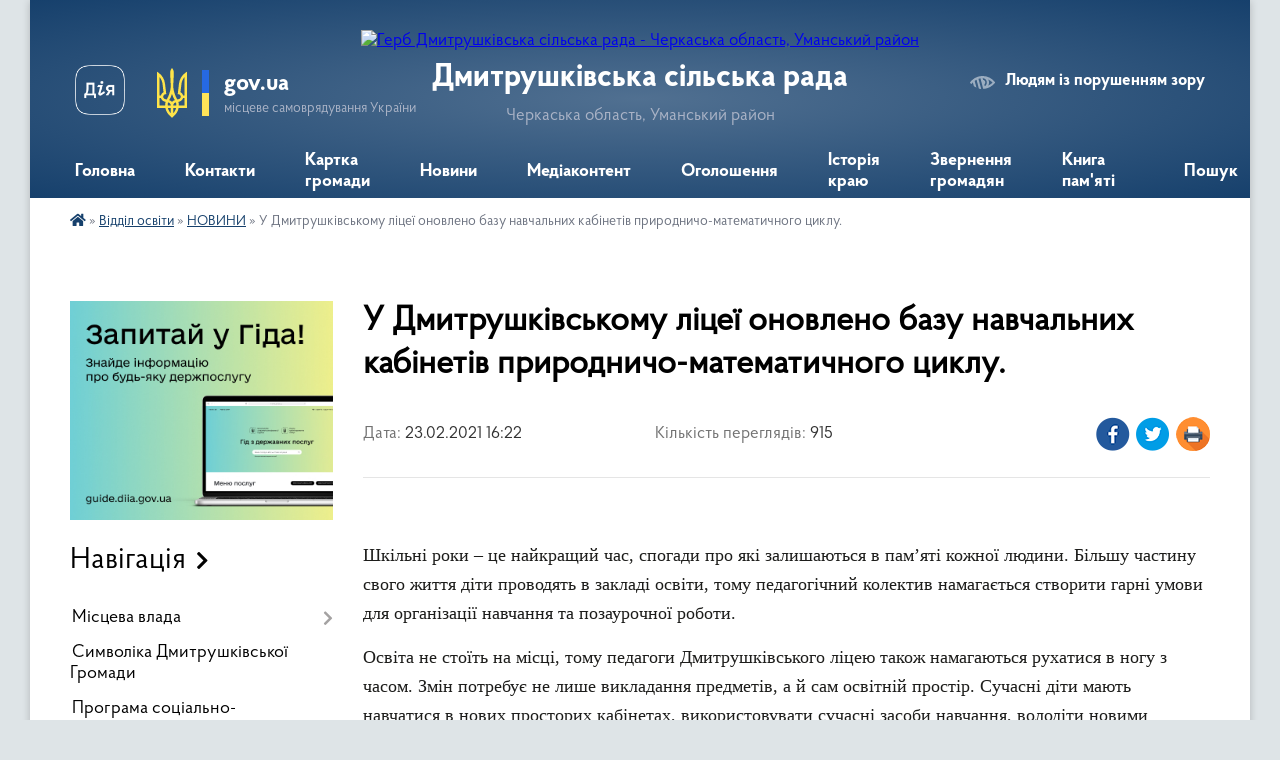

--- FILE ---
content_type: text/html; charset=UTF-8
request_url: https://dmytrushkivska-gromada.gov.ua/news/1614090417/
body_size: 17488
content:
<!DOCTYPE html>
<html lang="uk">
<head>
	<!--[if IE]><meta http-equiv="X-UA-Compatible" content="IE=edge"><![endif]-->
	<meta charset="utf-8">
	<meta name="viewport" content="width=device-width, initial-scale=1">
	<!--[if IE]><script>
		document.createElement('header');
		document.createElement('nav');
		document.createElement('main');
		document.createElement('section');
		document.createElement('article');
		document.createElement('aside');
		document.createElement('footer');
		document.createElement('figure');
		document.createElement('figcaption');
	</script><![endif]-->
	<title>У Дмитрушківському ліцеї оновлено базу навчальних кабінетів природничо-математичного циклу. | Дмитрушківська сільська рада</title>
	<meta name="description" content="              . . Шкільні роки &amp;ndash; це найкращий час, спогади про які залишаються в пам&amp;rsquo;яті кожної людини. Більшу частину свого життя діти проводять в закладі освіти, тому педагогічний колект">
	<meta name="keywords" content="У, Дмитрушківському, ліцеї, оновлено, базу, навчальних, кабінетів, природничо-математичного, циклу., |, Дмитрушківська, сільська, рада">

	
		<meta property="og:image" content="https://rada.info/upload/users_files/26261442/64f2f4fb023c9da7ec71ab95901575a9.jpg">
	<meta property="og:image:width" content="1600">
	<meta property="og:image:height" content="1200">
			<meta property="og:title" content="У Дмитрушківському ліцеї оновлено базу навчальних кабінетів природничо-математичного циклу.">
			<meta property="og:description" content="&amp;nbsp; &amp;nbsp; &amp;nbsp; &amp;nbsp; &amp;nbsp; &amp;nbsp; &amp;nbsp;&amp;nbsp;">
			<meta property="og:type" content="article">
	<meta property="og:url" content="https://dmytrushkivska-gromada.gov.ua/news/1614090417/">
		
		<link rel="apple-touch-icon" sizes="57x57" href="https://gromada.org.ua/apple-icon-57x57.png">
	<link rel="apple-touch-icon" sizes="60x60" href="https://gromada.org.ua/apple-icon-60x60.png">
	<link rel="apple-touch-icon" sizes="72x72" href="https://gromada.org.ua/apple-icon-72x72.png">
	<link rel="apple-touch-icon" sizes="76x76" href="https://gromada.org.ua/apple-icon-76x76.png">
	<link rel="apple-touch-icon" sizes="114x114" href="https://gromada.org.ua/apple-icon-114x114.png">
	<link rel="apple-touch-icon" sizes="120x120" href="https://gromada.org.ua/apple-icon-120x120.png">
	<link rel="apple-touch-icon" sizes="144x144" href="https://gromada.org.ua/apple-icon-144x144.png">
	<link rel="apple-touch-icon" sizes="152x152" href="https://gromada.org.ua/apple-icon-152x152.png">
	<link rel="apple-touch-icon" sizes="180x180" href="https://gromada.org.ua/apple-icon-180x180.png">
	<link rel="icon" type="image/png" sizes="192x192"  href="https://gromada.org.ua/android-icon-192x192.png">
	<link rel="icon" type="image/png" sizes="32x32" href="https://gromada.org.ua/favicon-32x32.png">
	<link rel="icon" type="image/png" sizes="96x96" href="https://gromada.org.ua/favicon-96x96.png">
	<link rel="icon" type="image/png" sizes="16x16" href="https://gromada.org.ua/favicon-16x16.png">
	<link rel="manifest" href="https://gromada.org.ua/manifest.json">
	<meta name="msapplication-TileColor" content="#ffffff">
	<meta name="msapplication-TileImage" content="https://gromada.org.ua/ms-icon-144x144.png">
	<meta name="theme-color" content="#ffffff">
	
	
		<meta name="robots" content="">
	
    <link rel="preload" href="https://cdnjs.cloudflare.com/ajax/libs/font-awesome/5.9.0/css/all.min.css" as="style">
	<link rel="stylesheet" href="https://cdnjs.cloudflare.com/ajax/libs/font-awesome/5.9.0/css/all.min.css" integrity="sha512-q3eWabyZPc1XTCmF+8/LuE1ozpg5xxn7iO89yfSOd5/oKvyqLngoNGsx8jq92Y8eXJ/IRxQbEC+FGSYxtk2oiw==" crossorigin="anonymous" referrerpolicy="no-referrer" />

    <link rel="preload" href="//gromada.org.ua/themes/km2/css/styles_vip.css?v=3.34" as="style">
	<link rel="stylesheet" href="//gromada.org.ua/themes/km2/css/styles_vip.css?v=3.34">
	<link rel="stylesheet" href="//gromada.org.ua/themes/km2/css/48514/theme_vip.css?v=1769101880">
	
		<!--[if lt IE 9]>
	<script src="https://oss.maxcdn.com/html5shiv/3.7.2/html5shiv.min.js"></script>
	<script src="https://oss.maxcdn.com/respond/1.4.2/respond.min.js"></script>
	<![endif]-->
	<!--[if gte IE 9]>
	<style type="text/css">
		.gradient { filter: none; }
	</style>
	<![endif]-->

</head>
<body class="">

	<a href="#top_menu" class="skip-link link" aria-label="Перейти до головного меню (Alt+1)" accesskey="1">Перейти до головного меню (Alt+1)</a>
	<a href="#left_menu" class="skip-link link" aria-label="Перейти до бічного меню (Alt+2)" accesskey="2">Перейти до бічного меню (Alt+2)</a>
    <a href="#main_content" class="skip-link link" aria-label="Перейти до головного вмісту (Alt+3)" accesskey="3">Перейти до текстового вмісту (Alt+3)</a>




	
	<div class="wrap">
		
		<header>
			<div class="header_wrap">
				<div class="logo">
					<a href="https://dmytrushkivska-gromada.gov.ua/" id="logo" class="form_2">
						<img src="https://rada.info/upload/users_files/26261442/gerb/iC_1.png" alt="Герб Дмитрушківська сільська рада - Черкаська область, Уманський район">
					</a>
				</div>
				<div class="title">
					<div class="slogan_1">Дмитрушківська сільська рада</div>
					<div class="slogan_2">Черкаська область, Уманський район</div>
				</div>
				<div class="gov_ua_block">
					<a class="diia" href="https://diia.gov.ua/" target="_blank" rel="nofollow" title="Державні послуги онлайн"><img src="//gromada.org.ua/themes/km2/img/diia.png" alt="Логотип Diia"></a>
					<img src="//gromada.org.ua/themes/km2/img/gerb.svg" class="gerb" alt="Герб України">
					<span class="devider"></span>
					<div class="title">
						<b>gov.ua</b>
						<span>місцеве самоврядування України</span>
					</div>
				</div>
								<div class="alt_link">
					<a href="#" rel="nofollow" title="Режим високої контастності" onclick="return set_special('85b2b74daea9403ef08a49ecaefac6673f72f3c7');">Людям із порушенням зору</a>
				</div>
								
				<section class="top_nav">
					<nav class="main_menu" id="top_menu">
						<ul>
														<li class="">
								<a href="https://dmytrushkivska-gromada.gov.ua/main/"><span>Головна</span></a>
																							</li>
														<li class="">
								<a href="https://dmytrushkivska-gromada.gov.ua/feedback/"><span>Контакти</span></a>
																							</li>
														<li class="">
								<a href="https://dmytrushkivska-gromada.gov.ua/structure/"><span>Картка громади</span></a>
																							</li>
														<li class="">
								<a href="https://dmytrushkivska-gromada.gov.ua/news/"><span>Новини</span></a>
																							</li>
														<li class="">
								<a href="https://dmytrushkivska-gromada.gov.ua/photo/"><span>Медіаконтент</span></a>
																							</li>
														<li class="">
								<a href="https://dmytrushkivska-gromada.gov.ua/ogoloshennya-13-33-54-15-03-2019/"><span>Оголошення</span></a>
																							</li>
														<li class=" has-sub">
								<a href="https://dmytrushkivska-gromada.gov.ua/istoriya-kraju-15-19-19-21-02-2019/"><span>Історія краю</span></a>
																<button onclick="return show_next_level(this);" aria-label="Показати підменю"></button>
																								<ul>
																		<li class="has-sub">
										<a href="https://dmytrushkivska-gromada.gov.ua/istoriya-sela-gerezhenivka-20-47-17-15-03-2019/">Історія села Гереженівка</a>
																				<button onclick="return show_next_level(this);" aria-label="Показати підменю"></button>
																														<ul>
																						<li>
												<a href="https://dmytrushkivska-gromada.gov.ua/minule-sela-20-00-34-18-03-2019/">Минуле села.</a>
											</li>
																																</ul>
																			</li>
																		<li>
										<a href="https://dmytrushkivska-gromada.gov.ua/istoriya-sela-pugachivka-21-36-11-15-03-2019/">Історія села Пугачівка</a>
																													</li>
																		<li>
										<a href="https://dmytrushkivska-gromada.gov.ua/istoriya-sela-stari-babani-21-41-12-15-03-2019/">Історія села Старі Бабани</a>
																													</li>
																		<li>
										<a href="https://dmytrushkivska-gromada.gov.ua/istoriya-sela-sobkivka-21-41-39-15-03-2019/">Історія села Собківка</a>
																													</li>
																		<li>
										<a href="https://dmytrushkivska-gromada.gov.ua/istoriya-sela-grodzeve-21-42-08-15-03-2019/">Історія села Гродзеве</a>
																													</li>
																		<li>
										<a href="https://dmytrushkivska-gromada.gov.ua/istoriya-sela-dmitrushki-21-42-33-15-03-2019/">Історія села Дмитрушки</a>
																													</li>
																		<li>
										<a href="https://dmytrushkivska-gromada.gov.ua/istoriya-sela-kosenivka-16-51-58-09-12-2021/">Історія села Косенівка</a>
																													</li>
																										</ul>
															</li>
														<li class=" has-sub">
								<a href="https://dmytrushkivska-gromada.gov.ua/zvernennya-gromadyan-13-56-42-25-09-2023/"><span>Звернення громадян</span></a>
																<button onclick="return show_next_level(this);" aria-label="Показати підменю"></button>
																								<ul>
																		<li>
										<a href="https://dmytrushkivska-gromada.gov.ua/grafik-prijomu-gromadyan-13-57-36-25-09-2023/">Графік прийому громадян</a>
																													</li>
																		<li>
										<a href="https://dmytrushkivska-gromada.gov.ua/normativnopravovi-akti-13-59-47-25-09-2023/">Нормативно-правові акти</a>
																													</li>
																		<li>
										<a href="https://dmytrushkivska-gromada.gov.ua/zapobigannya-proyavam-korupcii-14-01-02-25-09-2023/">Запобігання проявам корупції</a>
																													</li>
																										</ul>
															</li>
														<li class="">
								<a href="https://dmytrushkivska-gromada.gov.ua/kniga-pamyati-10-46-45-16-08-2024/"><span>Книга пам'яті</span></a>
																							</li>
																				</ul>
					</nav>
					&nbsp;
					<button class="menu-button" id="open-button"><i class="fas fa-bars"></i> Меню сайту</button>
					<a href="https://dmytrushkivska-gromada.gov.ua/search/" rel="nofollow" class="search_button">Пошук</a>
				</section>
				
			</div>
		</header>
				
		<section class="bread_crumbs">
		<div xmlns:v="http://rdf.data-vocabulary.org/#"><a href="https://dmytrushkivska-gromada.gov.ua/" title="Головна сторінка"><i class="fas fa-home"></i></a> &raquo; <a href="https://dmytrushkivska-gromada.gov.ua/viddil-osviti-dmitrushkivskoi-gromadi-15-38-04-14-11-2019/">Відділ освіти</a> &raquo; <a href="https://dmytrushkivska-gromada.gov.ua/novini-13-45-09-12-03-2020/" aria-current="page">НОВИНИ</a>  &raquo; <span>У Дмитрушківському ліцеї оновлено базу навчальних кабінетів природничо-математичного циклу.</span></div>
	</section>
	
	<section class="center_block">
		<div class="row">
			<div class="grid-25 fr">
				<aside>
				
										<div class="diia_guide">
						<a href="https://guide.diia.gov.ua/" rel="nofollow" target="_blank" title="Гід державних послуг"><img src="https://gromada.org.ua/upload/diia_guide.jpg" alt="Банер - гід державних послуг"></a>
					</div>
									
										<div class="sidebar_title">Навігація</div>
										
					<nav class="sidebar_menu" id="left_menu">
						<ul>
														<li class=" has-sub">
								<a href="https://dmytrushkivska-gromada.gov.ua/misceva-vlada-09-13-53-02-07-2020/"><span>Місцева влада</span></a>
																<button onclick="return show_next_level(this);" aria-label="Показати підменю"></button>
																								<ul>
																		<li class="">
										<a href="https://dmytrushkivska-gromada.gov.ua/kerivnictvo-gromadi-14-09-22-06-03-2019/"><span>Керівництво громади</span></a>
																													</li>
																		<li class="">
										<a href="https://dmytrushkivska-gromada.gov.ua/deputatskij-korpus-14-11-37-06-03-2019/"><span>Депутатський корпус</span></a>
																													</li>
																		<li class="">
										<a href="https://dmytrushkivska-gromada.gov.ua/vikonavchij-komitet-14-22-18-06-03-2019/"><span>Виконавчий комітет</span></a>
																													</li>
																		<li class="">
										<a href="https://dmytrushkivska-gromada.gov.ua/postijni-komisii-14-18-15-06-03-2019/"><span>Постійні комісії / ради</span></a>
																													</li>
																		<li class="">
										<a href="https://dmytrushkivska-gromada.gov.ua/grafik-osobistogo-prijomu-gromadyan-posadovimi-osobami-silskoi-radi-ta-vikonavchogo-komitetu-dmitrushkivskoi-silskoi-radi-19-09-16-09-07-2019/"><span>ГРАФІК особистого прийому громадян посадовими особами сільської ради та виконавчого комітету Дмитрушківської  сільської ради</span></a>
																													</li>
																		<li class="">
										<a href="https://dmytrushkivska-gromada.gov.ua/grafik-osobistogo-prijomu-gromadyan-golovoju-zastupnikom-golovi-kerivnikom-aparatu-rajderzhadministracii-11-53-22-21-06-2024/"><span>ГРАФІК особистого прийому громадян головою, заступником голови, керівником апарату райдержадміністрації</span></a>
																													</li>
																										</ul>
															</li>
														<li class="">
								<a href="https://dmytrushkivska-gromada.gov.ua/simvolika-dmitrushkivskoi-gromadi-08-55-36-25-08-2020/"><span>Символіка Дмитрушківської Громади</span></a>
																							</li>
														<li class="">
								<a href="https://dmytrushkivska-gromada.gov.ua/programa-socialnoekonomichnogo-rozvitku-16-05-03-20-01-2022/"><span>Програма соціально-економічного розвитку</span></a>
																							</li>
														<li class=" has-sub">
								<a href="https://dmytrushkivska-gromada.gov.ua/programa-socialnoekonomichnogo-rozvitku-dmitrushkivskoi-silskoi-obednanoi-teritorialnoi-gromadi-na-20192020-roki-23-29-39-04-07-2019/"><span>Відділ соціально-економічного розвитку, торгівлі та публічних інвестицій</span></a>
																<button onclick="return show_next_level(this);" aria-label="Показати підменю"></button>
																								<ul>
																		<li class="">
										<a href="https://dmytrushkivska-gromada.gov.ua/opituvannya-12-53-02-23-03-2021/"><span>Опитування</span></a>
																													</li>
																		<li class="">
										<a href="https://dmytrushkivska-gromada.gov.ua/investicijna-karta-15-21-25-20-04-2021/"><span>Інвесторам</span></a>
																													</li>
																										</ul>
															</li>
														<li class="">
								<a href="https://dmytrushkivska-gromada.gov.ua/zahist-prav-ditej-14-45-09-14-11-2019/"><span>Служба у справах дітей</span></a>
																							</li>
														<li class="">
								<a href="https://dmytrushkivska-gromada.gov.ua/socialnij-zahist-naselennya-dmitrushkivskoi-silskoi-radi-09-55-39-02-07-2020/"><span>Соціальний захист населення</span></a>
																							</li>
														<li class="">
								<a href="https://dmytrushkivska-gromada.gov.ua/viddil-zemelnih-vidnosin-10-41-58-13-07-2020/"><span>Відділ земельних відносин</span></a>
																							</li>
														<li class=" has-sub">
								<a href="https://dmytrushkivska-gromada.gov.ua/finansovij-viddil-dmitrushkivskoi-silskoi-radi-15-35-28-18-08-2020/"><span>Фінансовий відділ</span></a>
																<button onclick="return show_next_level(this);" aria-label="Показати підменю"></button>
																								<ul>
																		<li class=" has-sub">
										<a href="https://dmytrushkivska-gromada.gov.ua/2019-11-40-48-03-03-2021/"><span>2019</span></a>
																				<button onclick="return show_next_level(this);" aria-label="Показати підменю"></button>
																														<ul>
																						<li><a href="https://dmytrushkivska-gromada.gov.ua/zvit-pro-vikonannya-pasportiv-bjudzhetnih-program-miscevogo-bjudzhetu-za-2019-rik-09-52-49-11-09-2020/"><span>Звіт про виконання паспортів бюджетних програм місцевого бюджету за 2019 рік.</span></a></li>
																																</ul>
																			</li>
																		<li class=" has-sub">
										<a href="https://dmytrushkivska-gromada.gov.ua/2020-11-41-04-03-03-2021/"><span>2020</span></a>
																				<button onclick="return show_next_level(this);" aria-label="Показати підменю"></button>
																														<ul>
																						<li><a href="https://dmytrushkivska-gromada.gov.ua/pasporta-bjudzhetnih-program-miscevogo-bjudzhetu-na-2020-rik-10-01-24-11-09-2020/"><span>Паспорта бюджетних програм місцевого бюджету на 2020 рік.</span></a></li>
																						<li><a href="https://dmytrushkivska-gromada.gov.ua/zvit-pro-vikonannya-bjudzhetnih-program-za-2020-rik-15-08-06-13-04-2021/"><span>Звіт про виконання паспортів бюджетних програм місцевого бюджету на 2020 рік</span></a></li>
																						<li><a href="https://dmytrushkivska-gromada.gov.ua/poyasnjuvalna-zapiska-do-richnogo-zvitu-za-2020-rik-po-dmitrushkivskij-silskij-tg-09-51-54-03-03-2021/"><span>Пояснювальна записка до річного звіту за 2020 рік по Дмитрушківській сільській ТГ.</span></a></li>
																						<li><a href="https://dmytrushkivska-gromada.gov.ua/zvit-pro-vikonannya-bjudzhetu-dobrovodivskoi-silskoi-radi-za-2020-rik-10-24-48-03-03-2021/"><span>Звіт про виконання бюджету Доброводівської сільської ради за 2020 рік.</span></a></li>
																						<li><a href="https://dmytrushkivska-gromada.gov.ua/zvit-pro-vikonannya-bjudzhetu-stepkivskoi-silskoi-radi-za-2020-rik-11-36-12-03-03-2021/"><span>Звіт про виконання бюджету Степківської сільської ради за 2020 рік.</span></a></li>
																						<li><a href="https://dmytrushkivska-gromada.gov.ua/zvit-pro-vikonannya-bjudzhetu-kosenivskoi-silskoi-radi-za-2020-rik-11-39-40-03-03-2021/"><span>Звіт про виконання бюджету Косенівської сільської ради за 2020 рік.</span></a></li>
																						<li><a href="https://dmytrushkivska-gromada.gov.ua/diyalnist-sr-14-03-48-25-09-2023/"><span>Діяльність СР</span></a></li>
																						<li><a href="https://dmytrushkivska-gromada.gov.ua/zvit-pro-vikonannya-bjudzhetu-sushkivskoi-silskoi-radi-za-2020-rik-10-30-38-12-05-2021/"><span>Звіт про виконання бюджету Сушківської сільської ради за 2020 рік.</span></a></li>
																						<li><a href="https://dmytrushkivska-gromada.gov.ua/zvit-pro-vikonannya-bjudzhetu-tanskoi-silskoi-radi-za-2020-rik-10-31-45-12-05-2021/"><span>Звіт про виконання бюджету Танської сільської ради за 2020 рік.</span></a></li>
																																</ul>
																			</li>
																		<li class=" has-sub">
										<a href="https://dmytrushkivska-gromada.gov.ua/2021-15-02-37-13-04-2021/"><span>2021</span></a>
																				<button onclick="return show_next_level(this);" aria-label="Показати підменю"></button>
																														<ul>
																						<li><a href="https://dmytrushkivska-gromada.gov.ua/bjudzhet-dmitrushkivskoi-silskoi-teritorialnoi-gromadi-na-2021-rik-19-46-14-08-01-2021/"><span>Бюджет Дмитрушківської сільської територіальної громади на 2021 рік.</span></a></li>
																						<li><a href="https://dmytrushkivska-gromada.gov.ua/paspart-finansovogo-viddilu-15-17-20-13-04-2021/"><span>Паспорти бюджетних програм</span></a></li>
																						<li><a href="https://dmytrushkivska-gromada.gov.ua/zmini-do-pasporta-bjudzhetnoi-programi-15-18-39-13-04-2021/"><span>Зміни до паспорта бюджетної програми</span></a></li>
																						<li><a href="https://dmytrushkivska-gromada.gov.ua/bjudzhetni-zapiti-na-20212023-roki-08-22-08-12-05-2021/"><span>Бюджетні запити на 2021-2023 роки</span></a></li>
																						<li><a href="https://dmytrushkivska-gromada.gov.ua/zvitpro-vikonannya-bjudzhetu--dmitrushkivskoi-stg--za-1-kvartal-2021-roku-10-09-30-28-05-2021/"><span>ЗВІТ про  виконання бюджету   Дмитрушківської СТГ   за 1  квартал  2021  року.</span></a></li>
																						<li><a href="https://dmytrushkivska-gromada.gov.ua/zvit-pro-pidsumki-vikonannya-bjudzhetu-dmitrushkivskoi-silskoi-radi-za-9-misyaciv-2021-roku-15-18-06-24-11-2021/"><span>Звіт про підсумки виконання бюджету Дмитрушківської сільської ради за 9 місяців 2021 року</span></a></li>
																																</ul>
																			</li>
																		<li class=" has-sub">
										<a href="https://dmytrushkivska-gromada.gov.ua/2022-15-18-46-24-11-2021/"><span>2022</span></a>
																				<button onclick="return show_next_level(this);" aria-label="Показати підменю"></button>
																														<ul>
																						<li><a href="https://dmytrushkivska-gromada.gov.ua/bjudzhet-dmitrushkivskoi-silskoi-teritorialnoi-gromadi-na-2022-rik-15-33-35-10-01-2022/"><span>Бюджет Дмитрушківської сільської територіальної громади на 2022 рік.</span></a></li>
																						<li><a href="https://dmytrushkivska-gromada.gov.ua/pasporti-bjudzhetnih-program-15-34-12-10-01-2022/"><span>Паспорти бюджетних програм</span></a></li>
																						<li><a href="https://dmytrushkivska-gromada.gov.ua/zmini-do-pasporta-bjudzhetnoi-programi-15-34-50-10-01-2022/"><span>Зміни до паспорта бюджетної програми</span></a></li>
																						<li><a href="https://dmytrushkivska-gromada.gov.ua/miscevi-finansovi-programi-15-39-11-10-01-2022/"><span>Місцеві фінансові програми</span></a></li>
																						<li><a href="https://dmytrushkivska-gromada.gov.ua/podatkove-zakonodavstvo-12-18-37-13-11-2022/"><span>Податкове законодавство.</span></a></li>
																						<li><a href="https://dmytrushkivska-gromada.gov.ua/zvit-pro-vikonannya-bjudzhetu-dmitrushkivskoi-silskoi-teritorialnoi-gromadi-za-2021-rik-16-06-31-04-02-2022/"><span>ЗВІТ ПРО ВИКОНАННЯ БЮДЖЕТУ ДМИТРУШКІВСЬКОЇ  СІЛЬСЬКОЇ ТЕРИТОРІАЛЬНОЇ  ГРОМАДИ ЗА 2021 РІК</span></a></li>
																						<li><a href="https://dmytrushkivska-gromada.gov.ua/zvit-pro-vikonannya-bjudzhetu-dmitrushkivskoi-silskoi-teritorialnoi-gromadi-za-2021-rik-16-24-59-04-02-2022/"><span>Звіт про  виконання бюджету Дмитрушківської сільської територіальної громади за 2021 рік</span></a></li>
																						<li><a href="https://dmytrushkivska-gromada.gov.ua/novini-10-02-58-27-04-2022/"><span>НОВИНИ</span></a></li>
																																</ul>
																			</li>
																		<li class=" has-sub">
										<a href="https://dmytrushkivska-gromada.gov.ua/2023-10-15-25-20-01-2023/"><span>2023</span></a>
																				<button onclick="return show_next_level(this);" aria-label="Показати підменю"></button>
																														<ul>
																						<li><a href="https://dmytrushkivska-gromada.gov.ua/bjudzhet-dmitrushkivskoi-silskoi-teritorialnoi-gromadi-na-2023-rik-10-24-35-20-01-2023/"><span>Бюджет Дмитрушківської сільської територіальної громади на 2023 рік</span></a></li>
																						<li><a href="https://dmytrushkivska-gromada.gov.ua/miscevi-finansovi-programi-10-27-02-20-01-2023/"><span>Місцеві фінансові програми</span></a></li>
																						<li><a href="https://dmytrushkivska-gromada.gov.ua/pasporti-bjudzhetnih-program-10-29-29-20-01-2023/"><span>Паспорти бюджетних програм</span></a></li>
																						<li><a href="https://dmytrushkivska-gromada.gov.ua/zmini-do-pasporta-bjudzhetnoi-programi-10-29-46-20-01-2023/"><span>Зміни до паспорта бюджетної програми</span></a></li>
																						<li><a href="https://dmytrushkivska-gromada.gov.ua/novini-10-30-08-20-01-2023/"><span>НОВИНИ</span></a></li>
																						<li><a href="https://dmytrushkivska-gromada.gov.ua/richnij-zvit-pro-vikonannya-bjudzhetu-po-dmitrushkivskij-silskij-teritorialnij-gromadi-za-2023-rik-10-10-48-01-03-2024/"><span>Річний звіт про виконання бюджету  по Дмитрушківській сільській територіальній громаді  за 2023 рік</span></a></li>
																						<li><a href="https://dmytrushkivska-gromada.gov.ua/zvit-pro-robotu-finansovogo-viddilu-za-2023-rik-10-23-05-01-03-2024/"><span>Звіт про роботу фінансового відділу за 2023 рік</span></a></li>
																																</ul>
																			</li>
																		<li class=" has-sub">
										<a href="https://dmytrushkivska-gromada.gov.ua/2024-10-11-15-01-03-2024/"><span>2024</span></a>
																				<button onclick="return show_next_level(this);" aria-label="Показати підменю"></button>
																														<ul>
																						<li><a href="https://dmytrushkivska-gromada.gov.ua/bjudzhet-dmitrushkivskoi-silskoi-teritorialnoi-groamdi-na-2024-rik-14-48-27-01-04-2024/"><span>Бюджет Дмитрушківської сільської територіальної гроамди на 2024 рік</span></a></li>
																																</ul>
																			</li>
																		<li class=" has-sub">
										<a href="https://dmytrushkivska-gromada.gov.ua/2025-14-42-25-14-02-2025/"><span>2025</span></a>
																				<button onclick="return show_next_level(this);" aria-label="Показати підменю"></button>
																														<ul>
																						<li><a href="https://dmytrushkivska-gromada.gov.ua/bjudzhet-dmitrushkivskoi-silskoi-teritorialnoi-groamdi-na-2025-rik-14-44-21-14-02-2025/"><span>Бюджет Дмитрушківської сільської територіальної гроамди на 2025 рік</span></a></li>
																																</ul>
																			</li>
																		<li class=" has-sub">
										<a href="https://dmytrushkivska-gromada.gov.ua/2026-rik-13-56-08-12-01-2026/"><span>2026</span></a>
																				<button onclick="return show_next_level(this);" aria-label="Показати підменю"></button>
																														<ul>
																						<li><a href="https://dmytrushkivska-gromada.gov.ua/bjudzhet-dmitrushkivskoi-silskoi-teritorialnoi-gromadi-na-2026-rik-13-57-31-12-01-2026/"><span>Бюджет Дмитрушківської сільської територіальної громади на 2026 рік</span></a></li>
																																</ul>
																			</li>
																										</ul>
															</li>
														<li class="">
								<a href="https://dmytrushkivska-gromada.gov.ua/pasport-dmitrushkivskoi-silskoi-radi-12-06-17-01-04-2019/"><span>Паспорт Дмитрушківської сільської ради</span></a>
																							</li>
														<li class=" has-sub">
								<a href="https://dmytrushkivska-gromada.gov.ua/vakansii-14-18-16-15-03-2019/"><span>Відділ організаційно-кадрової роботи</span></a>
																<button onclick="return show_next_level(this);" aria-label="Показати підменю"></button>
																								<ul>
																		<li class=" has-sub">
										<a href="https://dmytrushkivska-gromada.gov.ua/vakansii-11-36-37-15-06-2019/"><span>Вакансії</span></a>
																				<button onclick="return show_next_level(this);" aria-label="Показати підменю"></button>
																														<ul>
																						<li><a href="https://dmytrushkivska-gromada.gov.ua/pitannya-dlya-skladannya-pismovogo-ispitu-na-zamischennya-vakantnih-posad-10-47-57-04-10-2019/"><span>Питання для складання письмового іспиту на заміщення вакантних посад.</span></a></li>
																						<li><a href="https://dmytrushkivska-gromada.gov.ua/opriljudnennya-dokumentiv-pretendentiv-na-zamischennya-vakantnoi-posadi-kerivnika-komunalnogo-zakladu-10-29-11-21-10-2019/"><span>Оприлюднення документів претендентів на заміщення вакантної посади керівника комунального закладу.</span></a></li>
																																</ul>
																			</li>
																		<li class="">
										<a href="https://dmytrushkivska-gromada.gov.ua/vidznaki-14-34-22-12-09-2019/"><span>Нагороди</span></a>
																													</li>
																		<li class="">
										<a href="https://dmytrushkivska-gromada.gov.ua/zvilnennya-14-34-42-12-09-2019/"><span>Звільнення</span></a>
																													</li>
																		<li class="">
										<a href="https://dmytrushkivska-gromada.gov.ua/priznachennya-14-35-10-12-09-2019/"><span>Призначення</span></a>
																													</li>
																										</ul>
															</li>
														<li class="active has-sub">
								<a href="https://dmytrushkivska-gromada.gov.ua/viddil-osviti-dmitrushkivskoi-gromadi-15-38-04-14-11-2019/"><span>Відділ освіти</span></a>
																<button onclick="return show_next_level(this);" aria-label="Показати підменю"></button>
																								<ul>
																		<li class="">
										<a href="https://dmytrushkivska-gromada.gov.ua/zakladi-osviti-dmitrushkivskoi-gromadi-14-50-17-25-03-2019/"><span>Заклади освіти Дмитрушківської громади</span></a>
																													</li>
																		<li class="active">
										<a href="https://dmytrushkivska-gromada.gov.ua/novini-13-45-09-12-03-2020/"><span>НОВИНИ</span></a>
																													</li>
																										</ul>
															</li>
														<li class=" has-sub">
								<a href="https://dmytrushkivska-gromada.gov.ua/civilnij-zahist-12-58-09-16-07-2019/"><span>Сектор з питань цивільного захисту, оборонної та мобілізаційної роботи, надзвичайних ситуацій, охорони праці, правопорядку виконавчого комітету Дмитрушківської сільської ради</span></a>
																<button onclick="return show_next_level(this);" aria-label="Показати підменю"></button>
																								<ul>
																		<li class=" has-sub">
										<a href="https://dmytrushkivska-gromada.gov.ua/oboronna-ta-mobilizacijna-robota-15-27-04-27-05-2024/"><span>Оборонна та мобілізаційна робота</span></a>
																				<button onclick="return show_next_level(this);" aria-label="Показати підменю"></button>
																														<ul>
																						<li><a href="https://dmytrushkivska-gromada.gov.ua/normativni-dokumenti-z-pitan-mobilizacijnoi-roboti-ta-vijskovogo-obliku-16-03-54-29-04-2025/"><span>Нормативні документи з питань мобілізаційної роботи та військового обліку</span></a></li>
																																</ul>
																			</li>
																		<li class=" has-sub">
										<a href="https://dmytrushkivska-gromada.gov.ua/ohorona-praci-09-45-39-27-05-2024/"><span>Охорона праці</span></a>
																				<button onclick="return show_next_level(this);" aria-label="Показати підменю"></button>
																														<ul>
																						<li><a href="https://dmytrushkivska-gromada.gov.ua/zakonodavchi-ta-rozporyadchi-dokumenti-z-ohoroni-praci-09-12-37-28-05-2024/"><span>Законодавчі та розпорядчі документи з охорони праці</span></a></li>
																																</ul>
																			</li>
																		<li class=" has-sub">
										<a href="https://dmytrushkivska-gromada.gov.ua/civilnij-zahist-09-46-21-27-05-2024/"><span>Цивільний захист</span></a>
																				<button onclick="return show_next_level(this);" aria-label="Показати підменю"></button>
																														<ul>
																						<li><a href="https://dmytrushkivska-gromada.gov.ua/komisiya-teb-ta-ns-15-52-04-06-06-2024/"><span>КОМІСІЯ ТЕБ та НС</span></a></li>
																						<li><a href="https://dmytrushkivska-gromada.gov.ua/zakonodavchi-ta-rozporyadchi-dokumenti-13-53-10-28-05-2024/"><span>Законодавчі та розпорядчі документи</span></a></li>
																																</ul>
																			</li>
																										</ul>
															</li>
														<li class=" has-sub">
								<a href="https://dmytrushkivska-gromada.gov.ua/centr-nadannya-administrativnih-poslug-vikonavchogo-komitetu-dmitrushkivskoi-silskoi-radi-16-32-16-02-11-2020/"><span>Центр надання адміністративних послуг ЦНАП</span></a>
																<button onclick="return show_next_level(this);" aria-label="Показати підменю"></button>
																								<ul>
																		<li class=" has-sub">
										<a href="https://dmytrushkivska-gromada.gov.ua/derzhavnij-reestrator-rechovih-prav-na-neruhome-majno-ta-ih-obtyazhen-22-26-07-10-06-2019/"><span>Державний реєстратор речових прав на нерухоме майно та їх обтяжень</span></a>
																				<button onclick="return show_next_level(this);" aria-label="Показати підменю"></button>
																														<ul>
																						<li><a href="https://dmytrushkivska-gromada.gov.ua/osnovna-informaciya-22-32-38-10-06-2019/"><span>Основна інформація.</span></a></li>
																						<li><a href="https://dmytrushkivska-gromada.gov.ua/grafik-prijomu-gromadyan-22-36-31-10-06-2019/"><span>Графік прийому громадян.</span></a></li>
																						<li><a href="https://dmytrushkivska-gromada.gov.ua/rekviziti-15-23-01-04-03-2020/"><span>Реквізити</span></a></li>
																						<li><a href="https://dmytrushkivska-gromada.gov.ua/ogoloshennya-22-38-47-10-06-2019/"><span>Адміністративний збір (плата) за проведення реєстраційних дій та за надання інформації з Державного реєстру речових прав на нерухоме майно у 2021 році.</span></a></li>
																						<li><a href="https://dmytrushkivska-gromada.gov.ua/novini-22-39-04-10-06-2019/"><span>Новини</span></a></li>
																																</ul>
																			</li>
																										</ul>
															</li>
														<li class="">
								<a href="https://dmytrushkivska-gromada.gov.ua/viddil-zhkg-mistobuduvannya-ta-arhitekturi-13-43-55-07-08-2023/"><span>Відділ ЖКГ, містобудування та архітектури</span></a>
																							</li>
														<li class=" has-sub">
								<a href="https://dmytrushkivska-gromada.gov.ua/komunalnij-zaklad-centr-nadannya-socialnih-poslug-dmitrushkivskoi-silskoi-radi-07-33-17-02-01-2023/"><span>Комунальний заклад "Центр надання соціальних послуг " Дмитрушківської сільської ради</span></a>
																<button onclick="return show_next_level(this);" aria-label="Показати підменю"></button>
																								<ul>
																		<li class="">
										<a href="https://dmytrushkivska-gromada.gov.ua/zapobigannya-ta-protidiya-nasilstvu-09-10-10-06-07-2023/"><span>Запобігання та протидія насильству</span></a>
																													</li>
																		<li class="">
										<a href="https://dmytrushkivska-gromada.gov.ua/oficijni-dokumenti-15-39-27-10-04-2023/"><span>Офіційні документи</span></a>
																													</li>
																		<li class="">
										<a href="https://dmytrushkivska-gromada.gov.ua/novini-15-40-15-10-04-2023/"><span>Новини</span></a>
																													</li>
																		<li class="">
										<a href="https://dmytrushkivska-gromada.gov.ua/zapobigannya-ta-protidiya-torgivli-ljudmi-09-02-23-29-12-2023/"><span>Запобігання та протидія торгівлі людьми</span></a>
																													</li>
																		<li class="">
										<a href="https://dmytrushkivska-gromada.gov.ua/zabezpechennya-rivnih-prav-ta-mozhlivostej-zhinok-i-cholovikiv-15-32-27-14-04-2025/"><span>Забезпечення рівних прав та можливостей жінок і чоловіків</span></a>
																													</li>
																										</ul>
															</li>
														<li class="">
								<a href="https://dmytrushkivska-gromada.gov.ua/kampanii-rekrutingu-gvardiya-nastupu-09-55-46-10-02-2023/"><span>Кампанії рекрутингу "Гвардія Наступу", Міста Героїв</span></a>
																							</li>
														<li class="">
								<a href="https://dmytrushkivska-gromada.gov.ua/aktivni-parki-11-59-30-09-06-2021/"><span>Активні  парки</span></a>
																							</li>
														<li class="">
								<a href="https://dmytrushkivska-gromada.gov.ua/publichna-informaciya-14-28-36-02-02-2022/"><span>Публічна інформація</span></a>
																							</li>
														<li class=" has-sub">
								<a href="https://dmytrushkivska-gromada.gov.ua/veteranska-politika-14-57-01-04-11-2024/"><span>ВЕТЕРАНСЬКА ПОЛІТИКА</span></a>
																<button onclick="return show_next_level(this);" aria-label="Показати підменю"></button>
																								<ul>
																		<li class="">
										<a href="https://dmytrushkivska-gromada.gov.ua/grafik-prijomu-14-42-11-27-03-2025/"><span>Графік прийому</span></a>
																													</li>
																		<li class="">
										<a href="https://dmytrushkivska-gromada.gov.ua/kontakti-13-45-44-13-11-2024/"><span>КОНТАКТИ</span></a>
																													</li>
																										</ul>
															</li>
														<li class=" has-sub">
								<a href="https://dmytrushkivska-gromada.gov.ua/ochischennya-vladi-15-14-36-12-09-2019/"><span>Очищення влади</span></a>
																<button onclick="return show_next_level(this);" aria-label="Показати підменю"></button>
																								<ul>
																		<li class="">
										<a href="https://dmytrushkivska-gromada.gov.ua/dokumenti-15-15-59-12-09-2019/"><span>Документи</span></a>
																													</li>
																		<li class=" has-sub">
										<a href="https://dmytrushkivska-gromada.gov.ua/dostup-do-publichnoi-informacii-10-02-20-28-08-2019/"><span>Доступ до публічної інформації</span></a>
																				<button onclick="return show_next_level(this);" aria-label="Показати підменю"></button>
																														<ul>
																						<li><a href="https://dmytrushkivska-gromada.gov.ua/normativnopravova-baza-10-02-55-28-08-2019/"><span>Нормативно-правова база.</span></a></li>
																						<li><a href="https://dmytrushkivska-gromada.gov.ua/reestr-naboriv-danih-yaki-pidlyagajut-opriljudnennju-u-formi-vidkritih-danih-10-04-15-28-08-2019/"><span>Реєстр наборів даних, які підлягають оприлюдненню у формі відкритих даних.</span></a></li>
																																</ul>
																			</li>
																		<li class="">
										<a href="https://dmytrushkivska-gromada.gov.ua/perevirka-pretendentiv-na-posadu-15-17-41-12-09-2019/"><span>Перевірка претендентів на посаду</span></a>
																													</li>
																										</ul>
															</li>
														<li class="">
								<a href="https://dmytrushkivska-gromada.gov.ua/mentalne-zdorovya-17-09-58-11-11-2025/"><span>Ментальне здоров'я</span></a>
																							</li>
														<li class="">
								<a href="https://dmytrushkivska-gromada.gov.ua/evidnovlennya-09-27-48-14-08-2025/"><span>єВідновлення</span></a>
																							</li>
														<li class="">
								<a href="https://dmytrushkivska-gromada.gov.ua/misceva-investicijna-rada-z-pitan-rozpodilu-publichnih-investicij-09-03-33-06-11-2025/"><span>Місцева інвестиційна рада з питань розподілу публічних інвестицій</span></a>
																							</li>
														<li class="">
								<a href="https://dmytrushkivska-gromada.gov.ua/strategiya-rozvitku-gromadi-12-12-47-02-07-2019/"><span>Стратегія розвитку</span></a>
																							</li>
														<li class=" has-sub">
								<a href="https://dmytrushkivska-gromada.gov.ua/centr-kulturi-dozvillya-ta-sportu-dmitrushkivskoi-gromadi-16-17-30-14-11-2019/"><span>Комунальний заклад "Центр культури, дозвілля та спорту"</span></a>
																<button onclick="return show_next_level(this);" aria-label="Показати підменю"></button>
																								<ul>
																		<li class="">
										<a href="https://dmytrushkivska-gromada.gov.ua/majstri-narodnogo-mistectva-dmitrushkivskoi-gromadi-16-18-45-14-11-2019/"><span>Майстри народного мистецтва Дмитрушківської громади</span></a>
																													</li>
																										</ul>
															</li>
														<li class=" has-sub">
								<a href="https://dmytrushkivska-gromada.gov.ua/skp-dmitrushki-dmitrushkivskoi-silskoi-radi-09-26-28-02-07-2020/"><span>СКП "Дмитрушки"</span></a>
																<button onclick="return show_next_level(this);" aria-label="Показати підменю"></button>
																								<ul>
																		<li class="">
										<a href="https://dmytrushkivska-gromada.gov.ua/statut-silskogo-komunalnogo-pidpriemstva-dmitrushki-22-33-05-15-03-2019/"><span>Статут сільського комунального підприємства «ДМИТРУШКИ»</span></a>
																													</li>
																		<li class="">
										<a href="https://dmytrushkivska-gromada.gov.ua/ogoloshennya-09-27-17-02-07-2020/"><span>Оголошення</span></a>
																													</li>
																										</ul>
															</li>
														<li class=" has-sub">
								<a href="https://dmytrushkivska-gromada.gov.ua/regulyatorna-diyalnist-20-09-39-13-05-2019/"><span>Регуляторна діяльність</span></a>
																<button onclick="return show_next_level(this);" aria-label="Показати підменю"></button>
																								<ul>
																		<li class="">
										<a href="https://dmytrushkivska-gromada.gov.ua/1-normativnopravova-baza-11-21-18-23-05-2019/"><span>1. Нормативно-правова база.</span></a>
																													</li>
																		<li class="">
										<a href="https://dmytrushkivska-gromada.gov.ua/2-planuvannya-diyalnosti-11-22-02-23-05-2019/"><span>2. Планування діяльності.</span></a>
																													</li>
																		<li class=" has-sub">
										<a href="https://dmytrushkivska-gromada.gov.ua/3-opriljudnennya-proektiv-regulyatornih-aktiv-ta-analizu-regulyatornogo-vplivu-11-22-26-23-05-2019/"><span>3. Оприлюднення проектів регуляторних актів та аналізу регуляторного впливу.</span></a>
																				<button onclick="return show_next_level(this);" aria-label="Показати підменю"></button>
																														<ul>
																						<li><a href="https://dmytrushkivska-gromada.gov.ua/ediniij-podatok-20-14-07-13-05-2019/"><span>Єдиниий податок</span></a></li>
																						<li><a href="https://dmytrushkivska-gromada.gov.ua/zemelnij-podatok-20-14-29-13-05-2019/"><span>Земельний податок</span></a></li>
																						<li><a href="https://dmytrushkivska-gromada.gov.ua/neruhome-majno-20-14-46-13-05-2019/"><span>Нерухоме майно</span></a></li>
																						<li><a href="https://dmytrushkivska-gromada.gov.ua/turistichnij-zbir-20-15-21-13-05-2019/"><span>Туристичний збір</span></a></li>
																						<li><a href="https://dmytrushkivska-gromada.gov.ua/transportnij-podatok-20-15-05-13-05-2019/"><span>Транспортний податок</span></a></li>
																						<li><a href="https://dmytrushkivska-gromada.gov.ua/cnap-16-51-26-02-11-2020/"><span>ЦНАП</span></a></li>
																						<li><a href="https://dmytrushkivska-gromada.gov.ua/metodiki-rozrahunku-orendnoi-plati-za-orendu-majna-komunalnoi-vlasnosti-dmitrushkivskoi-silskoi-radi-ta-propozcii-ii-rozpodilu-11-12-45-08-02-2021/"><span>Методика розрахунку орендної плати за оренду майна комунальної власності Дмитрушківської сільської ради та пропозції її розподілу.</span></a></li>
																																</ul>
																			</li>
																		<li class=" has-sub">
										<a href="https://dmytrushkivska-gromada.gov.ua/4-dijuchi-regulyatorni-akti-11-22-58-23-05-2019/"><span>4. Діючі регуляторні акти.</span></a>
																				<button onclick="return show_next_level(this);" aria-label="Показати підменю"></button>
																														<ul>
																						<li><a href="https://dmytrushkivska-gromada.gov.ua/regulyatorni-akti-yaki-vtratili-chinnist-13-51-42-17-11-2021/"><span>Регуляторні акти які втратили чинність</span></a></li>
																																</ul>
																			</li>
																		<li class="">
										<a href="https://dmytrushkivska-gromada.gov.ua/5-vidstezhennya-rezultativnosti-regulyatornih-aktiv-11-23-32-23-05-2019/"><span>5. Відстеження результативності регуляторних актів.</span></a>
																													</li>
																		<li class="">
										<a href="https://dmytrushkivska-gromada.gov.ua/6-informaciya-pro-zdijsnennya-regulyatornoi-diyalnosti-11-24-01-23-05-2019/"><span>6. Інформація про здійснення регуляторної діяльності.</span></a>
																													</li>
																		<li class="">
										<a href="https://dmytrushkivska-gromada.gov.ua/7-vidpovidalni-osobi-za-zdijsnennya-regulyatornoi-diyalnosti-11-24-45-23-05-2019/"><span>7. Відповідальні особи за здійснення регуляторної діяльності.</span></a>
																													</li>
																										</ul>
															</li>
														<li class="">
								<a href="https://dmytrushkivska-gromada.gov.ua/bezbar’ernist-10-37-55-03-07-2023/"><span>БЕЗБАР’ЄРНІСТЬ</span></a>
																							</li>
														<li class=" has-sub">
								<a href="https://dmytrushkivska-gromada.gov.ua/programi-13-51-42-05-08-2019/"><span>Програми Дмитрушківської сільської ради</span></a>
																<button onclick="return show_next_level(this);" aria-label="Показати підменю"></button>
																								<ul>
																		<li class=" has-sub">
										<a href="https://dmytrushkivska-gromada.gov.ua/2025-15-00-54-02-04-2025/"><span>2025</span></a>
																				<button onclick="return show_next_level(this);" aria-label="Показати підменю"></button>
																														<ul>
																						<li><a href="https://dmytrushkivska-gromada.gov.ua/programa-z-realizacii-planu-zahodiv-na-20252025-roki-z-realizacii-nacionalnoi-strategii-bezbarernogo-prostoru-v-ukraini-na-period-do-2030-ro-16-35-33-03-07-2025/"><span>Програма з реалізації плану заходів на 2025-2026 роки з реалізації Національної стратегії безбар'єрного простору в Україні на період до 2030 року на території Дмитрушківської сільської ради</span></a></li>
																						<li><a href="https://dmytrushkivska-gromada.gov.ua/programa-pidtrimki-simi-zapobigannya-domashnomu-nasilstvu-gendernoi-rivnosti-ta-protidii-torgivli-ljudmi-dmitrushkivskoi-teritorialnoi-groma-10-55-58-05-05-2025/"><span>Програма підтримки сім'ї, запобігання домашньому насильству, гендерної рівності та протидії торгівлі людьми Дмитрушківської територіальної громади на 2025 рік</span></a></li>
																						<li><a href="https://dmytrushkivska-gromada.gov.ua/programa-dlya-krivdnikiv-na-20252026-roki-11-03-12-05-05-2025/"><span>Програма для кривдників на 2025-2026 роки</span></a></li>
																						<li><a href="https://dmytrushkivska-gromada.gov.ua/programa-socialnoi-pidtrimki-veteraniv-vijni-zahisnikiv-i-zahisnic-ukraini-chleniv-ih-simej-ta-chleniv-simej-zagiblih-pomerlih-veteraniv-vij-11-12-08-05-05-2025/"><span>Програма соціальної підтримки ветеранів війни, захисників і захисниць України, членів їх сімей та членів сімей загиблих (померлих) ветеранів війни, захисників і захисниць України на 2025-2026 роки</span></a></li>
																						<li><a href="https://dmytrushkivska-gromada.gov.ua/programa-rozvitku-adaptivnogo-sportu-dlya-veteraniv-ta-veteranok-vijni-chleniv-ih-simej-ta-chleniv-simej-zagiblih-pomerlih-veteraniv-vijni-n-11-20-51-05-05-2025/"><span>Програма "Розвитку адаптивного спорту для ветеранів та ветеранок війни, членів їх сімей та членів сімей загиблих (померлих) ветеранів війни на 2025-2026 роки"</span></a></li>
																						<li><a href="https://dmytrushkivska-gromada.gov.ua/kompleksna-programa-rozvitku-osviti-dmitrushkivskoi-silskoi-radi-na-2025-rik-11-46-22-05-05-2025/"><span>Комплексна програма розвитку освіти Дмитрушківської сільської ради на 2025 рік</span></a></li>
																						<li><a href="https://dmytrushkivska-gromada.gov.ua/programa-socialnogo-zahistu-ta-pidtrimki-vnutrishno-peremischenih-osib-na-teritorii-dmitrushkivskoi-silskoi-radi-na-2025-rik-11-52-48-05-05-2025/"><span>Програма соціального захисту та  підтримки внутрішньо переміщених осіб на території Дмитрушківської сільської ради на 2025 рік</span></a></li>
																						<li><a href="https://dmytrushkivska-gromada.gov.ua/programa-zabezpechennya-nacionalnogo-sprotivu-na-20252026-roki-09-36-41-06-05-2025/"><span>Програма забезпечення національного спротиву на 2025-2026 роки</span></a></li>
																						<li><a href="https://dmytrushkivska-gromada.gov.ua/programa-finansovoi-pidtrimki-komunalnogo-zakladu-centr-nadannya-socialnih-poslug-dmitrushkivskoi-silskoi-radi-na-2025-rik-10-21-00-05-05-2025/"><span>Програма фінансової підтримки Комунального закладу "Центр надання соціальних послуг" Дмитрушківської сільської ради на 2025 рік</span></a></li>
																						<li><a href="https://dmytrushkivska-gromada.gov.ua/kompleksna-programa-turbota-na-2025-rik-10-42-39-03-04-2025/"><span>Комплексна програма "Турбота" на 2025 рік</span></a></li>
																						<li><a href="https://dmytrushkivska-gromada.gov.ua/programa-pidtrimki-ta-spivfinansuvannya-komunalnogo-nekomercijnogo-pidpriemstva-centr-pervinnoi-medikosanitarnoi-dopomogi-palanskoi-silskoi--10-55-07-03-04-2025/"><span>Програма підтримки та співфінансування комунального некомерційного підприємства "Центр первинної медико-санітарної допомоги" Паланської сільської ради на 2025 рік</span></a></li>
																						<li><a href="https://dmytrushkivska-gromada.gov.ua/programa-organizacii-pohovannya-vijskovosluzhbovciv-uchasnikiv-bojovih-dij-yaki-zaginuli-pomerli-pid-chas-prohodzhennya-vijskovoi-sluzhbi-na-11-30-29-03-04-2025/"><span>Програма організації поховання військовослужбовців, учасників бойових дій, які загинули (померли) під час проходження військової служби на 2024-2025 роки</span></a></li>
																						<li><a href="https://dmytrushkivska-gromada.gov.ua/programa-socialnoi-pidtrimki-uchasnikiv-operacii-obednanih-sil-ta-antiteroristichnoi-operacii-vijskovosluzhbovciv-scho-stoyat-na-zahisti-ukr-11-39-49-03-04-2025/"><span>Програма соціальної підтримки учасників операції об'єднаних сил та антитерористичної операції військовослужбовців, що стоять на захисті України у лавах Збройних силах України, членів їх сімей, вшанування пам'яті загиблих на 2025 рік</span></a></li>
																						<li><a href="https://dmytrushkivska-gromada.gov.ua/programa-vidpochinok-uchniv-15-klasiv-zakladiv-serednoi-osviti-dmitrushkivskoi-silskoi-radi-na-2025-rik-11-22-10-07-04-2025/"><span>Програма "Відпочинок учнів 1-5 класів закладів середньої освіти Дмитрушківської сільської ради" на 2025 рік"</span></a></li>
																						<li><a href="https://dmytrushkivska-gromada.gov.ua/programa-talanoviti-ta-obdarovani-diti-na-2025-rik-11-42-05-07-04-2025/"><span>Програма "Талановиті та обдаровані діти" на 2025 рік</span></a></li>
																						<li><a href="https://dmytrushkivska-gromada.gov.ua/programa-organizaciya-harchuvannya-ditej-doshkilnogo-viku-uchniv-14-klasiv-ta-ditej-pilgovih-kategorij-v-zakladah-osviti-dmitrushkivskoi-sil-11-49-27-07-04-2025/"><span>Програма "Організація харчування дітей дошкільного віку, учнів 1-4 класів та дітей пільгових категорій в закладах освіти Дмитрушківської сільської ради" на 2025 рік</span></a></li>
																						<li><a href="https://dmytrushkivska-gromada.gov.ua/zmini-do-kompleksnoi-programi-rozvitku-kulturi-molodi-ta-sportu-dmitrushkivskoi-silskoi-radi-na-20222025-roki-11-56-02-07-04-2025/"><span>Зміни до комплексної програми розвитку культури, молоді та спорту Дмитрушківської сільської ради на 2022-2025 роки</span></a></li>
																						<li><a href="https://dmytrushkivska-gromada.gov.ua/cilova-socialna-programa-molod-gromadi-na-2025-rik-12-01-14-07-04-2025/"><span>Цільова соціальна програма "Молодь громади" на 2025 рік</span></a></li>
																						<li><a href="https://dmytrushkivska-gromada.gov.ua/programa-rozvitku-dorozhnoi-infrastrukturi-remontu-ta-utrimannya-avtomobilnih-dorig-zagalnogo-koristuvannya-miscevogo-znachennya-i-dorig-kom-12-53-03-07-04-2025/"><span>Програма розвитку дорожньої інфраструктури, ремонту та утримання автомобільних доріг загального користування місцевого значення і доріг комунальної власності у населених пунктах Дмитрушківської сільської ради на 2025 рік</span></a></li>
																						<li><a href="https://dmytrushkivska-gromada.gov.ua/programa-rozvitok-zhitlovokomunalnogo-gospodarstva-ta-blagoustroju-na-teritorii-dmitrushkivskoi-silskoi-radi-na-2025-rik-12-59-37-07-04-2025/"><span>Програма розвиток житлово-комунального господарства та благоустрою на території Дмитрушківської сільської ради на 2025 рік</span></a></li>
																						<li><a href="https://dmytrushkivska-gromada.gov.ua/programa-vidalennya-avarijnih-derev-na-teritorii-dmitrushkivskoi-sillskoi-radi-na-2025-rik-14-11-58-07-04-2025/"><span>Програма видалення аварійних дерев на території Дмитрушківської сільлської ради на 2025 рік</span></a></li>
																						<li><a href="https://dmytrushkivska-gromada.gov.ua/navigaciya-misceva-vlada-simvolika-dmitrushkivskoi-gromadi-normativni-dokumenti-programa-socialnoekonomichnogo-rozvitku-sektor-socialnoekono-14-24-02-07-04-2025/"><span>Програма фінансової підтримки СКП "Дмитрушки" Уманського району Черкаської області на 2025 рік</span></a></li>
																						<li><a href="https://dmytrushkivska-gromada.gov.ua/programa-ohoroni-navkolishnogo-seredovischa-dmitrushkivskoi-silskoi-radi-na-2025-rik-14-32-38-07-04-2025/"><span>Програма охорони навколишнього середовища Дмитрушківської сільської ради на 2025 рік</span></a></li>
																						<li><a href="https://dmytrushkivska-gromada.gov.ua/programa-finansuvannya-gromadskih-ta-inshih-robit-timchasovogo-harakteru-na-teritorii-dmitrushkivskoi-silskoi-radi-na-2025-roci-14-39-52-07-04-2025/"><span>Програма фінансування громадських та інших робіт тимчасового характеру на території Дмитрушківської сільської ради на 2025 році</span></a></li>
																						<li><a href="https://dmytrushkivska-gromada.gov.ua/programa-finansuvannya-delegovanih-povnovazhen-u-sferi-mistobuduvannya-ta-arhitekturi-na-20252026-roki-15-19-26-07-04-2025/"><span>Програма фінансування делегованих повноважень у сфері містобудування та архітектури на 2025-2026 роки</span></a></li>
																																</ul>
																			</li>
																		<li class=" has-sub">
										<a href="https://dmytrushkivska-gromada.gov.ua/programa-socialnoekonomichnogo-rozvitku-dmitrushkivskoi-silskoi-teritorialnoi-gromadi-10-35-35-09-01-2024/"><span>2024</span></a>
																				<button onclick="return show_next_level(this);" aria-label="Показати підменю"></button>
																														<ul>
																						<li><a href="https://dmytrushkivska-gromada.gov.ua/19-programa-reguljuvannya-chiselnosti-bezpritulnih-tvarin-u-naselenih-punktah-dmitrushkivskoi-silskoi-radi-na-20242025-roki-08-40-08-10-01-2024/"><span>19. Програма регулювання чисельності безпритульних тварин у населених пунктах Дмитрушківської сільської ради на 2024-2025 роки</span></a></li>
																						<li><a href="https://dmytrushkivska-gromada.gov.ua/programa-socialnoekonomichnogo-rozvitku-dmitrushkivskoi-silskoi-teritorialnoi-gromadi-na-2024-rik-10-45-43-09-01-2024/"><span>1. Програма соціально-економічного розвитку Дмитрушківської сільської територіальної громади на 2024 рік</span></a></li>
																						<li><a href="https://dmytrushkivska-gromada.gov.ua/programa-pidtrimki-ta-spiv-finansuvannya-komunalnogo-nekomercijnogo-pidpriemstva-centr-pervinnoi-medikosanitarnoi-dopomogi--palanskoi-silsko-10-58-11-09-01-2024/"><span>2. Програма підтримки  та  спів фінансування комунального некомерційного підприємства «Центр первинної медико-санітарної допомоги»   Паланської сільської ради на 2024 рік</span></a></li>
																						<li><a href="https://dmytrushkivska-gromada.gov.ua/kompleksna-programa-rozvitku-kulturi-molodi-ta-sportu-dmitrushkivskoi-silskoi-radi-na-20222025-13-30-01-09-01-2024/"><span>3. Комплексна програма розвитку культури, молоді та спорту Дмитрушківської сільської ради на 2022-2025</span></a></li>
																						<li><a href="https://dmytrushkivska-gromada.gov.ua/4-kompleksna-programa-rozvitku-osviti-dmitrushkivskoi-silskoi-radi-na-2024-rik-13-32-33-09-01-2024/"><span>4. Комплексна програма розвитку освіти Дмитрушківської сільської ради на 2024 рік</span></a></li>
																						<li><a href="https://dmytrushkivska-gromada.gov.ua/5-programa-vidpochinok-uchniv-15-klasiv-zakladiv-zagalnoi-serednoi-osviti-dmitrushkivskoi-silskoi-radi-na-2024-rik-13-33-34-09-01-2024/"><span>5. Програма «Відпочинок учнів 1-5 класів закладів загальної середньої освіти Дмитрушківської сільської ради» на 2024 рік</span></a></li>
																						<li><a href="https://dmytrushkivska-gromada.gov.ua/6-programa-organizaciya-harchuvannya-ditej-doshkilnogo-viku-uchniv-14-klasiv-ta-ditej-pilgovih-kategorij-v-zakladah-osviti-dmitrushkivskoi-s-13-33-58-09-01-2024/"><span>6. Програма « Організація харчування дітей дошкільного віку, учнів 1-4 класів та дітей пільгових категорій в закладах освіти Дмитрушківської сільської ради» на 2024 рік</span></a></li>
																						<li><a href="https://dmytrushkivska-gromada.gov.ua/7-programa-talanoviti-ta-obdarovani-diti-na-2024-rik-13-34-20-09-01-2024/"><span>7. Програма «Талановиті та обдаровані діти» на 2024 рік</span></a></li>
																						<li><a href="https://dmytrushkivska-gromada.gov.ua/8-programa-rozvitku-zhitlovokomunalnogo-gospodarstva-ta-blagoustroju-na-teritorii-dmitrushkivskoi-silskoi-radi-na-2024-rik-14-18-13-09-01-2024/"><span>8. Програма розвитку житлово-комунального господарства та благоустрою на території Дмитрушківської  сільської ради на 2024 рік</span></a></li>
																						<li><a href="https://dmytrushkivska-gromada.gov.ua/9-programa-rozvitku-skp-dmitrushki-umanskogo-rajonu-cherkaskoi-oblasti-na-2024-rik-14-30-31-09-01-2024/"><span>9. Програма розвитку СКП «Дмитрушки» Уманського району Черкаської області  на 2024 рік</span></a></li>
																						<li><a href="https://dmytrushkivska-gromada.gov.ua/10-programa-organizacii-ta-finansuvannya-gromadskih-ta-inshih-robit-timchasovogo-harakteru-na-teritorii-dmitrushkivskoi-silskoi-radi-u-2024--14-33-59-09-01-2024/"><span>10. Програма організації та фінансування громадських та інших робіт тимчасового характеру на території Дмитрушківської сільської ради  у 2024 році</span></a></li>
																						<li><a href="https://dmytrushkivska-gromada.gov.ua/11-programa-vidalennya-avarijnih-ta-nebezpechnih-derev-na-teritorii-dmitrushkivskoi-silskoi-radi-na-20242024-roki-14-36-04-09-01-2024/"><span>11. Програма видалення аварійних та небезпечних дерев на території  Дмитрушківської сільської ради  на 2024-2024 роки</span></a></li>
																						<li><a href="https://dmytrushkivska-gromada.gov.ua/12-programa-rozroblennya-onovlennya-mistobudivnoi-dokumentacii-sil-dmitrushkivskoi-silskoi-radi-na-20222025-roki-14-39-03-09-01-2024/"><span>12. Програма розроблення (оновлення) містобудівної документації сіл Дмитрушківської сільської ради на 2022-2025 роки</span></a></li>
																						<li><a href="https://dmytrushkivska-gromada.gov.ua/13-programa-ohoroni-prirodnogo-navkolishnogo-seredovischa-dmitrushkivskoi-silskoi-radi-na-2022-–-2024-roki-14-54-54-09-01-2024/"><span>13. Програма охорони природного навколишнього середовища Дмитрушківської сільської ради  на 2022 – 2024 роки</span></a></li>
																						<li><a href="https://dmytrushkivska-gromada.gov.ua/14-programa-socialnogo-zahistu-ditejsirit-ditej-pozbavlenih-batkivskogo-pikluvannya-ditejinvalidiv-ditej-yaki-potrapili-v-skladni-zhittevi-o-15-11-33-09-01-2024/"><span>14. Програма соціального захисту дітей-сиріт, дітей, позбавлених батьківського піклування, дітей-інвалідів, дітей, які потрапили  в складні  життєві обставини по Дмитрушківській сільській раді на 2024 рік</span></a></li>
																						<li><a href="https://dmytrushkivska-gromada.gov.ua/15-kompleksna-programa-turbota-na-2024-rik-15-14-15-09-01-2024/"><span>15. Комплексна програма «Турбота» на 2024 рік</span></a></li>
																						<li><a href="https://dmytrushkivska-gromada.gov.ua/16-programa-socialnoi-pidtrimki-uchasnikiv-operacii-ob’ednanih-sil-ta-antiteroristichnoi-operacii-vijskovosluzhbovciv-scho-stoyat-na-zahis-15-16-30-09-01-2024/"><span>16. Програма соціальної підтримки учасників операції об’єднаних сил та антитерористичної операції, військовослужбовців, що стоять на захисті України у лавах Збройних Сил України, членів їх сімей, вшанування пам’яті загиблих на 2024 рік</span></a></li>
																						<li><a href="https://dmytrushkivska-gromada.gov.ua/17-kompleksna-programa-stvorennya-materialnotehnichnogo-rezervu-dmitrushkivskoi-silskoi-radi-schodo-poperedzhennya-i-likvidacii-nadzvichajni-15-19-58-09-01-2024/"><span>17. Комплексна програма створення матеріально-технічного резерву Дмитрушківської сільської ради щодо попередження і ліквідації надзвичайних ситуацій у мирний час та у особливий період на 2024 рік</span></a></li>
																						<li><a href="https://dmytrushkivska-gromada.gov.ua/18-programa-zapobigannya-zagibeli-ljudej-na-vodnih-ob’ektah-dmitrushkivskoi-silskoi-radi-na-period-20242028-rokiv-15-44-33-09-01-2024/"><span>18. Програма запобігання загибелі людей на водних об’єктах Дмитрушківської сільської ради на період 2024-2028 років</span></a></li>
																																</ul>
																			</li>
																										</ul>
															</li>
														<li class=" has-sub">
								<a href="https://dmytrushkivska-gromada.gov.ua/dmitrushki-turistichni-11-26-30-13-11-2019/"><span>Дмитрушки туристичні</span></a>
																<button onclick="return show_next_level(this);" aria-label="Показати підменю"></button>
																								<ul>
																		<li class=" has-sub">
										<a href="https://dmytrushkivska-gromada.gov.ua/docs/"><span>Нормативні документи</span></a>
																				<button onclick="return show_next_level(this);" aria-label="Показати підменю"></button>
																														<ul>
																						<li><a href="https://dmytrushkivska-gromada.gov.ua/translyacii-zasidan-sesii-ta-postijnih-komisij-14-23-46-13-09-2024/"><span>Трансляції засідань сесії та постійних комісій</span></a></li>
																																</ul>
																			</li>
																										</ul>
															</li>
														<li class="">
								<a href="https://dmytrushkivska-gromada.gov.ua/dmitrushkivska-gromada-informue-10-15-31-06-09-2019/"><span>Інформуємо жителів Дмитрушківської громади</span></a>
																							</li>
														<li class="">
								<a href="https://dmytrushkivska-gromada.gov.ua/dlya-vpo-13-57-43-23-08-2022/"><span>Інформація для ВПО</span></a>
																							</li>
														<li class="">
								<a href="https://dmytrushkivska-gromada.gov.ua/konsultacii-z-gromadskistju-08-50-16-13-07-2023/"><span>Консультації з громадськістю</span></a>
																							</li>
														<li class="">
								<a href="https://dmytrushkivska-gromada.gov.ua/informacii-pro-privatizaciju-ob’ekta-derzhmajna-15-55-11-27-03-2023/"><span>Інформації про приватизацію об’єкта держмайна</span></a>
																							</li>
														<li class="">
								<a href="https://dmytrushkivska-gromada.gov.ua/dogovori-na-orendu-primischen-dmitrushkivskoi-silskoi-radi-14-13-36-16-02-2021/"><span>ДОГОВОРИ на оренду приміщень Дмитрушківської сільської ради.</span></a>
																							</li>
														<li class="">
								<a href="https://dmytrushkivska-gromada.gov.ua/obgruntuvannya-tehnichnih-ta-chkisnih-harakteristik-predmeta-zakupivli-jogo-ochikuvanoi-vartosti-taabo-rozmiru-bjudzhetnogo-priznachennya-v--14-55-57-/"><span>Обгрунтування технічних та якісних характеристик предмета закупівлі, його очікуваної вартості та/або розміру бюджетного призначення в межах закупівлі.</span></a>
																							</li>
														<li class="">
								<a href="https://dmytrushkivska-gromada.gov.ua/vibori-2020-11-41-22-12-10-2020/"><span>Вибори 2020</span></a>
																							</li>
													</ul>
						
												
					</nav>

											<div class="sidebar_title">Публічні закупівлі</div>	
<div class="petition_block">

		<p><a href="https://dmytrushkivska-gromada.gov.ua/prozorro/" title="Публічні закупівлі Прозорро"><img src="//gromada.org.ua/themes/km2/img/prozorro_logo.png?v=2025" alt="Prozorro"></a></p>
	
		<p><a href="https://dmytrushkivska-gromada.gov.ua/openbudget/" title="Відкритий бюджет"><img src="//gromada.org.ua/themes/km2/img/openbudget_logo.png?v=2025" alt="OpenBudget"></a></p>
	
		<p><a href="https://dmytrushkivska-gromada.gov.ua/plans/" title="План державних закупівель"><img src="//gromada.org.ua/themes/km2/img/plans_logo.png?v=2025" alt="План державних закупівель"></a></p>
	
</div>									
					
					
					
					
										<div id="banner_block">

						<p style="text-align: center;"><img alt="Фото без опису"  src="https://rada.info/upload/users_files/26261442/fa4030ab86776bb32c2025a527ce5543.jpg" style="width: 350px; height: 348px;" /></p>

<p style="text-align: center;">&nbsp;</p>

<p style="text-align: center;"><a rel="nofollow" href="https://ukrveteran.ck.gov.ua/"><img alt="Фото без опису"  src="https://rada.info/upload/users_files/26261442/960a39e7194f483b849280cf4cede05b.png" style="width: 350px; height: 92px;" /></a></p>

<p style="text-align: center;">&nbsp;</p>

<p style="text-align: center;"><a rel="nofollow" href="https://diia.gov.ua/"><img alt="Фото без опису"  src="https://rada.info/upload/users_files/26261442/5667034b216bd97380bbd085c4d12af6.png" style="width: 300px; height: 169px;" /></a></p>

<p style="text-align: center;"><a rel="nofollow" href="https://guide.diia.gov.ua/"><img alt="Фото без опису"  src="https://rada.info/upload/users_files/26261442/aa1da45c0ba62ee71af1e1244b2e49b4.jpg" style="width: 300px; height: 250px;" /></a></p>

<p style="text-align: center;"><a rel="nofollow" href="https://center.diia.gov.ua/"><img alt="Фото без опису"  src="https://rada.info/upload/users_files/26261442/a732b151aed8ad1227e4c2430cf47626.jpg" style="width: 300px; height: 199px;" /></a></p>

<p style="text-align: center;"><a rel="nofollow" href="http://dmytrushkivska.gromada.org.ua/news/1609758354/" target="_top"><img alt="Фото без опису"  src="https://rada.info/upload/users_files/26261442/b91b291d26aa7e69c5ca6b5045a1403a.png" style="width: 300px; height: 177px;" /></a></p>

<p style="text-align: center;"><a rel="nofollow" href="https://dmytrushkivska-gromada.gov.ua/miscevi-podatki-ta-zbori-15-21-35-25-03-2019/"><img alt="Фото без опису"  src="https://rada.info/upload/users_files/26261442/9601b0f941f62b64187aff3356e774a7.png" style="width: 350px; height: 171px;" /></a></p>

<p style="text-align: center;"><a rel="nofollow" href="https://teplo.gov.ua/" target="_blank"><img alt="Фото без опису"  src="https://rada.info/upload/users_files/26261442/c499c92ef1b1b04e5838839d5e2c7a3a.jpg" style="width: 262px; height: 171px;" /></a></p>

<p style="text-align: center;"><img alt="Фото без опису"  src="https://chk.dcz.gov.ua/" style="width: 273px; height: 290px;" /><a rel="nofollow" href="https://chk.dcz.gov.ua/" target="_blank"><img alt="Фото без опису"  src="https://rada.info/upload/users_files/26261442/74f570b754b9abfc18bc2594732821a4.jpg" style="width: 262px; height: 278px;" /></a></p>

<p style="text-align: center;"><a rel="nofollow" href="https://www.dcz.gov.ua/" target="_blank"><img alt="Фото без опису"  src="https://rada.info/upload/users_files/26261442/19a8100327cbdefb829cede506f39586.jpg" style="width: 262px; height: 175px;" /></a></p>

<p style="text-align: center;"><a rel="nofollow" href="https://legalaid.gov.ua/" target="_top"><img alt="Фото без опису"  src="https://rada.info/upload/users_files/26261442/78485250fa20b69862e05faad602e0f6.jpg" style="width: 262px; height: 341px;" /></a></p>

<p style="text-align: center;"><a rel="nofollow" href="http://www.sqe.gov.ua/index.php/uk-ua/" target="_blank"><img alt="Фото без опису"  src="https://rada.info/upload/users_files/26261442/e2927c2bb7756a0dbc49fb2bebfacd1d.png" style="width: 350px; height: 91px;" /></a></p>

<p style="text-align: center;"><a rel="nofollow" href="https://atu.net.ua/"><img alt="Фото без опису"  src="https://rada.info/upload/users_files/26261442/133913f7a9c813c50cb329b1fba7b3fc.jpg" style="width: 200px; height: 200px;" /></a></p>

<p style="text-align: center;">&nbsp;</p>

<p style="text-align:center"><a rel="nofollow" href="https://map.geoportalua.com/ua/otg/7124382500"><img alt="Фото без опису"  src="https://s1.hostingkartinok.com/uploads/thumbs/2021/06/9c33de39466aa84fdd52048ab375d710.png" style="height:98px; width:260px" /></a></p>

<p style="text-align:center"><a rel="nofollow" href="https://dmytrushkivska-gromada.gov.ua/obgruntuvannya-tehnichnih-ta-chkisnih-harakteristik-predmeta-zakupivli-jogo-ochikuvanoi-vartosti-taabo-rozmiru-bjudzhetnogo-priznachennya-v--14-55-57-/"><img alt="Фото без опису"  src="https://rada.info/upload/users_files/26261442/456a25adca00b0ae380b595f723a57d6.jpg" style="width: 260px; height: 100px;" /></a></p>

<p>&nbsp;</p>
						<div class="clearfix"></div>

						
						<div class="clearfix"></div>

					</div>
				
				</aside>
			</div>
			<div class="grid-75">

				<main id="main_content">

																		<h1>У Дмитрушківському ліцеї оновлено базу навчальних кабінетів природничо-математичного циклу.</h1>


<div class="row ">
	<div class="grid-30 one_news_date">
		Дата: <span>23.02.2021 16:22</span>
	</div>
	<div class="grid-30 one_news_count">
		Кількість переглядів: <span>915</span>
	</div>
		<div class="grid-30 one_news_socials">
		<button class="social_share" data-type="fb"><img src="//gromada.org.ua/themes/km2/img/share/fb.png" alt="Іконка Фейсбук"></button>
		<button class="social_share" data-type="tw"><img src="//gromada.org.ua/themes/km2/img/share/tw.png" alt="Іконка Твітер"></button>
		<button class="print_btn" onclick="window.print();"><img src="//gromada.org.ua/themes/km2/img/share/print.png" alt="Іконка принтера"></button>
	</div>
		<div class="clearfix"></div>
</div>

<hr>

<p style="text-align: center;"><span style="font-size:18px;"><span style="font-family:Times New Roman,Times,serif;">&nbsp; &nbsp; &nbsp; &nbsp; &nbsp; &nbsp; &nbsp;&nbsp;</span></span></p>

<p><span style="font-size:18px;"><span style="font-family:Times New Roman,Times,serif;">Шкільні роки &ndash; це найкращий час, спогади про які залишаються в пам&rsquo;яті кожної людини. Більшу частину свого життя діти проводять в закладі освіти, тому педагогічний колектив намагається створити гарні умови для організації навчання та позаурочної роботи. </span></span></p>

<p><span style="font-size:18px;"><span style="font-family:Times New Roman,Times,serif;">Освіта не стоїть на місці, тому педагоги Дмитрушківського ліцею також намагаються рухатися в ногу з часом. Змін потребує не лише викладання предметів, а й сам освітній простір. Сучасні діти мають навчатися в нових просторих кабінетах, використовувати сучасні засоби навчання, володіти новими технологіями.</span></span></p>

<p><span style="font-size:18px;"><span style="font-family:Times New Roman,Times,serif;">&nbsp;&nbsp;&nbsp;&nbsp;&nbsp;&nbsp;&nbsp;&nbsp;&nbsp; Тому, в 2020 році було виділено кошти з державного бюджету в сумі 2&nbsp;036 292,00 грн.&nbsp; для придбання трьох кабінетів для Дмитрушківського ліцею (опорного закладу), з них на:</span></span></p>

<ul>
	<li><span style="font-size:18px;"><span style="font-family:Times New Roman,Times,serif;">кабінет фізики &ndash; 901 518,00 грн;</span></span></li>
	<li><span style="font-size:18px;"><span style="font-family:Times New Roman,Times,serif;">кабінет хімії &ndash; 263 406,00 грн;</span></span></li>
	<li><span style="font-size:18px;"><span style="font-family:Times New Roman,Times,serif;">кабінет біології &ndash; 871 368,00 грн. </span></span></li>
</ul>

<p><span style="font-size:18px;"><span style="font-family:Times New Roman,Times,serif;">На разі обладнання для кабінетів поставлено у заклад та активно використовується під час здійснення освітнього процесу. </span></span></p>

<p style="text-align: center;"><span style="font-size:18px;"><span style="font-family:Times New Roman,Times,serif;"><img alt="Фото без опису"  alt="" src="https://rada.info/upload/users_files/26261442/64f2f4fb023c9da7ec71ab95901575a9.jpg" style="width: 550px; height: 413px;" /></span></span></p>
<div class="clearfix"></div>

<hr>

<div class="row gallery">

			<div class="grid-25" id="sort_523079">
			<div class="one_album photo">
				<a href="https://rada.info/upload/users_files/26261442/gallery/large/1_4.jpg" class="album_img" style="background-image: url(https://rada.info/upload/users_files/26261442/gallery/small/1_4.jpg);" title="">
					<span class="mask">
						<img class="svg ico" src="//gromada.org.ua/themes/km2/img/ico/photo_ico.svg"> <br>
						Переглянути фото
					</span>
				</a>
							</div>
		</div>
			<div class="grid-25" id="sort_523080">
			<div class="one_album photo">
				<a href="https://rada.info/upload/users_files/26261442/gallery/large/3_7.jpg" class="album_img" style="background-image: url(https://rada.info/upload/users_files/26261442/gallery/small/3_7.jpg);" title="">
					<span class="mask">
						<img class="svg ico" src="//gromada.org.ua/themes/km2/img/ico/photo_ico.svg"> <br>
						Переглянути фото
					</span>
				</a>
							</div>
		</div>
			<div class="grid-25" id="sort_523081">
			<div class="one_album photo">
				<a href="https://rada.info/upload/users_files/26261442/gallery/large/2_7.jpg" class="album_img" style="background-image: url(https://rada.info/upload/users_files/26261442/gallery/small/2_7.jpg);" title="">
					<span class="mask">
						<img class="svg ico" src="//gromada.org.ua/themes/km2/img/ico/photo_ico.svg"> <br>
						Переглянути фото
					</span>
				</a>
							</div>
		</div>
			<div class="grid-25" id="sort_523082">
			<div class="one_album photo">
				<a href="https://rada.info/upload/users_files/26261442/gallery/large/5_5.jpg" class="album_img" style="background-image: url(https://rada.info/upload/users_files/26261442/gallery/small/5_5.jpg);" title="">
					<span class="mask">
						<img class="svg ico" src="//gromada.org.ua/themes/km2/img/ico/photo_ico.svg"> <br>
						Переглянути фото
					</span>
				</a>
							</div>
		</div>
			<div class="grid-25" id="sort_523083">
			<div class="one_album photo">
				<a href="https://rada.info/upload/users_files/26261442/gallery/large/4_7.jpg" class="album_img" style="background-image: url(https://rada.info/upload/users_files/26261442/gallery/small/4_7.jpg);" title="">
					<span class="mask">
						<img class="svg ico" src="//gromada.org.ua/themes/km2/img/ico/photo_ico.svg"> <br>
						Переглянути фото
					</span>
				</a>
							</div>
		</div>
			<div class="grid-25" id="sort_523084">
			<div class="one_album photo">
				<a href="https://rada.info/upload/users_files/26261442/gallery/large/6_5.jpg" class="album_img" style="background-image: url(https://rada.info/upload/users_files/26261442/gallery/small/6_5.jpg);" title="">
					<span class="mask">
						<img class="svg ico" src="//gromada.org.ua/themes/km2/img/ico/photo_ico.svg"> <br>
						Переглянути фото
					</span>
				</a>
							</div>
		</div>
			<div class="grid-25" id="sort_523085">
			<div class="one_album photo">
				<a href="https://rada.info/upload/users_files/26261442/gallery/large/7_5.jpg" class="album_img" style="background-image: url(https://rada.info/upload/users_files/26261442/gallery/small/7_5.jpg);" title="">
					<span class="mask">
						<img class="svg ico" src="//gromada.org.ua/themes/km2/img/ico/photo_ico.svg"> <br>
						Переглянути фото
					</span>
				</a>
							</div>
		</div>
			<div class="grid-25" id="sort_523086">
			<div class="one_album photo">
				<a href="https://rada.info/upload/users_files/26261442/gallery/large/8_5.jpg" class="album_img" style="background-image: url(https://rada.info/upload/users_files/26261442/gallery/small/8_5.jpg);" title="">
					<span class="mask">
						<img class="svg ico" src="//gromada.org.ua/themes/km2/img/ico/photo_ico.svg"> <br>
						Переглянути фото
					</span>
				</a>
							</div>
		</div>
			<div class="grid-25" id="sort_523087">
			<div class="one_album photo">
				<a href="https://rada.info/upload/users_files/26261442/gallery/large/9_3.jpg" class="album_img" style="background-image: url(https://rada.info/upload/users_files/26261442/gallery/small/9_3.jpg);" title="">
					<span class="mask">
						<img class="svg ico" src="//gromada.org.ua/themes/km2/img/ico/photo_ico.svg"> <br>
						Переглянути фото
					</span>
				</a>
							</div>
		</div>
			<div class="grid-25" id="sort_523088">
			<div class="one_album photo">
				<a href="https://rada.info/upload/users_files/26261442/gallery/large/19.jpg" class="album_img" style="background-image: url(https://rada.info/upload/users_files/26261442/gallery/small/19.jpg);" title="">
					<span class="mask">
						<img class="svg ico" src="//gromada.org.ua/themes/km2/img/ico/photo_ico.svg"> <br>
						Переглянути фото
					</span>
				</a>
							</div>
		</div>
			<div class="grid-25" id="sort_523089">
			<div class="one_album photo">
				<a href="https://rada.info/upload/users_files/26261442/gallery/large/20.jpg" class="album_img" style="background-image: url(https://rada.info/upload/users_files/26261442/gallery/small/20.jpg);" title="">
					<span class="mask">
						<img class="svg ico" src="//gromada.org.ua/themes/km2/img/ico/photo_ico.svg"> <br>
						Переглянути фото
					</span>
				</a>
							</div>
		</div>
		<div class="clearfix"></div>

</div>
<hr>


<p><a href="https://dmytrushkivska-gromada.gov.ua/novini-13-45-09-12-03-2020/" class="btn btn-grey">&laquo; повернутися</a></p>											
				</main>
				
			</div>
			<div class="clearfix"></div>
		</div>
	</section>
	
	
	<footer>
		
		<div class="row">
			<div class="grid-40 socials">
				<p>
					<a href="https://gromada.org.ua/rss/48514/" rel="nofollow" target="_blank" title="RSS-стрічка новин"><i class="fas fa-rss"></i></a>
										<a href="https://dmytrushkivska-gromada.gov.ua/feedback/#chat_bot" title="Наша громада в смартфоні"><i class="fas fa-robot"></i></a>
																				<a href="https://www.facebook.com/groups/402553633641370/?locale=ru_RU" rel="nofollow" target="_blank" title="Сторінка у Фейсбук"><i class="fab fa-facebook-f"></i></a>															<a href="https://dmytrushkivska-gromada.gov.ua/sitemap/" title="Мапа сайту"><i class="fas fa-sitemap"></i></a>
				</p>
				<p class="copyright">Дмитрушківська сільська рада - 2019-2026 &copy; Весь контент доступний за ліцензією <a href="https://creativecommons.org/licenses/by/4.0/deed.uk" target="_blank" rel="nofollow">Creative Commons Attribution 4.0 International License</a>, якщо не зазначено інше.</p>
			</div>
			<div class="grid-20 developers">
				<a href="https://vlada.ua/" rel="nofollow" target="_blank" title="Перейти на сайт платформи VladaUA"><img src="//gromada.org.ua/themes/km2/img/vlada_online.svg?v=ua" class="svg" alt="Логотип платформи VladaUA"></a><br>
				<span>офіційні сайти &laquo;під ключ&raquo;</span><br>
				для органів державної влади
			</div>
			<div class="grid-40 admin_auth_block">
								<p class="first"><a href="#" rel="nofollow" class="alt_link" onclick="return set_special('85b2b74daea9403ef08a49ecaefac6673f72f3c7');">Людям із порушенням зору</a></p>
				<p><a href="#auth_block" class="open-popup" title="Вхід в адмін-панель сайту"><i class="fa fa-lock"></i></a></p>
				<p class="sec"><a href="#auth_block" class="open-popup">Вхід для адміністратора</a></p>
				<div id="google_translate_element" style="text-align: left;width: 202px;float: right;margin-top: 13px;"></div>
							</div>
			<div class="clearfix"></div>
		</div>

	</footer>

	</div>

		
	



<a href="#" id="Go_Top"><i class="fas fa-angle-up"></i></a>
<a href="#" id="Go_Top2"><i class="fas fa-angle-up"></i></a>

<script type="text/javascript" src="//gromada.org.ua/themes/km2/js/jquery-3.6.0.min.js"></script>
<script type="text/javascript" src="//gromada.org.ua/themes/km2/js/jquery-migrate-3.3.2.min.js"></script>
<script type="text/javascript" src="//gromada.org.ua/themes/km2/js/flickity.pkgd.min.js"></script>
<script type="text/javascript" src="//gromada.org.ua/themes/km2/js/flickity-imagesloaded.js"></script>
<script type="text/javascript">
	$(document).ready(function(){
		$(".main-carousel .carousel-cell.not_first").css("display", "block");
	});
</script>
<script type="text/javascript" src="//gromada.org.ua/themes/km2/js/icheck.min.js"></script>
<script type="text/javascript" src="//gromada.org.ua/themes/km2/js/superfish.min.js?v=2"></script>



<script type="text/javascript" src="//gromada.org.ua/themes/km2/js/functions_unpack.js?v=5.17"></script>
<script type="text/javascript" src="//gromada.org.ua/themes/km2/js/hoverIntent.js"></script>
<script type="text/javascript" src="//gromada.org.ua/themes/km2/js/jquery.magnific-popup.min.js?v=1.1"></script>
<script type="text/javascript" src="//gromada.org.ua/themes/km2/js/jquery.mask.min.js"></script>


	


<script type="text/javascript" src="//translate.google.com/translate_a/element.js?cb=googleTranslateElementInit"></script>
<script type="text/javascript">
	function googleTranslateElementInit() {
		new google.translate.TranslateElement({
			pageLanguage: 'uk',
			includedLanguages: 'de,en,es,fr,pl,hu,bg,ro,da,lt',
			layout: google.translate.TranslateElement.InlineLayout.SIMPLE,
			gaTrack: true,
			gaId: 'UA-71656986-1'
		}, 'google_translate_element');
	}
</script>

<script>
  (function(i,s,o,g,r,a,m){i["GoogleAnalyticsObject"]=r;i[r]=i[r]||function(){
  (i[r].q=i[r].q||[]).push(arguments)},i[r].l=1*new Date();a=s.createElement(o),
  m=s.getElementsByTagName(o)[0];a.async=1;a.src=g;m.parentNode.insertBefore(a,m)
  })(window,document,"script","//www.google-analytics.com/analytics.js","ga");

  ga("create", "UA-71656986-1", "auto");
  ga("send", "pageview");

</script>

<script async
src="https://www.googletagmanager.com/gtag/js?id=UA-71656986-2"></script>
<script>
   window.dataLayer = window.dataLayer || [];
   function gtag(){dataLayer.push(arguments);}
   gtag("js", new Date());

   gtag("config", "UA-71656986-2");
</script>



<div style="display: none;">
								<div id="get_gromada_ban" class="dialog-popup s">

	<div class="logo"><img src="//gromada.org.ua/themes/km2/img/logo.svg" class="svg"></div>
    <h4>Код для вставки на сайт</h4>
	
    <div class="form-group">
        <img src="//gromada.org.ua/gromada_orgua_88x31.png">
    </div>
    <div class="form-group">
        <textarea id="informer_area" class="form-control"><a href="https://gromada.org.ua/" target="_blank"><img src="https://gromada.org.ua/gromada_orgua_88x31.png" alt="Gromada.org.ua - веб сайти діючих громад України" /></a></textarea>
    </div>
	
</div>			<div id="auth_block" class="dialog-popup s" role="dialog" aria-modal="true" aria-labelledby="auth_block_label">

	<div class="logo"><img src="//gromada.org.ua/themes/km2/img/logo.svg" class="svg"></div>
    <h4 id="auth_block_label">Вхід для адміністратора</h4>
    <form action="//gromada.org.ua/n/actions/" method="post">

		
        
        <div class="form-group">
            <label class="control-label" for="login">Логін: <span>*</span></label>
            <input type="text" class="form-control" name="login" id="login" value="" autocomplete="username" required>
        </div>
        <div class="form-group">
            <label class="control-label" for="password">Пароль: <span>*</span></label>
            <input type="password" class="form-control" name="password" id="password" value="" autocomplete="current-password" required>
        </div>
        <div class="form-group center">
            <input type="hidden" name="object_id" value="48514">
			<input type="hidden" name="back_url" value="https://dmytrushkivska-gromada.gov.ua/news/1614090417/">
            <button type="submit" class="btn btn-yellow" name="pAction" value="login_as_admin_temp">Авторизуватись</button>
        </div>
		

    </form>

</div>


			
						
								</div>
</body>
</html>